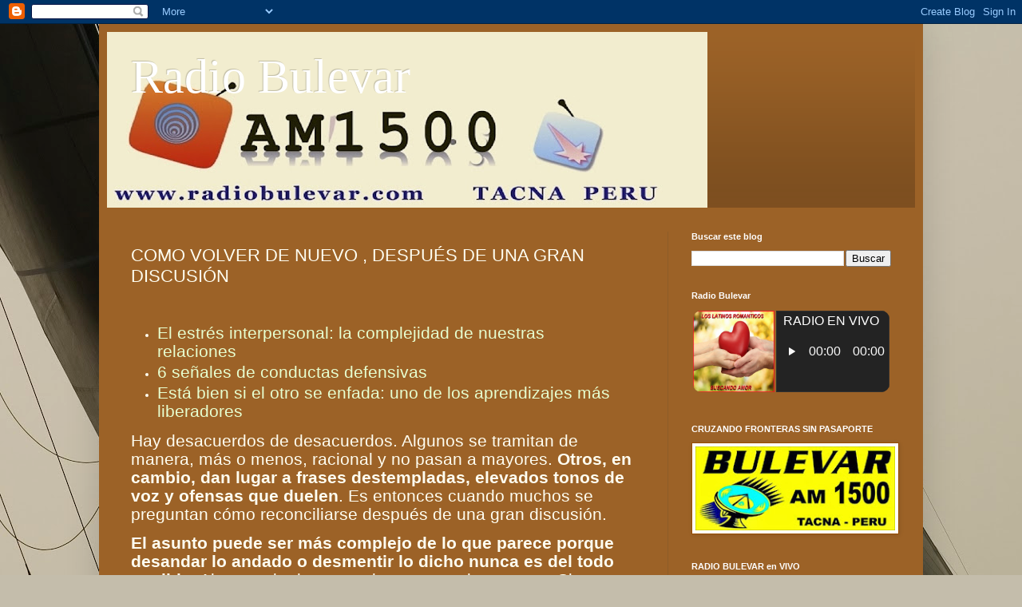

--- FILE ---
content_type: text/html; charset=UTF-8
request_url: http://www.radiobulevar.com/2020/12/como-volver-de-nuevo-despues-de-una.html
body_size: 15689
content:
<!DOCTYPE html>
<html class='v2' dir='ltr' lang='es'>
<head>
<link href='https://www.blogger.com/static/v1/widgets/335934321-css_bundle_v2.css' rel='stylesheet' type='text/css'/>
<meta content='width=1100' name='viewport'/>
<meta content='text/html; charset=UTF-8' http-equiv='Content-Type'/>
<meta content='blogger' name='generator'/>
<link href='http://www.radiobulevar.com/favicon.ico' rel='icon' type='image/x-icon'/>
<link href='http://www.radiobulevar.com/2020/12/como-volver-de-nuevo-despues-de-una.html' rel='canonical'/>
<link rel="alternate" type="application/atom+xml" title=" Radio Bulevar - Atom" href="http://www.radiobulevar.com/feeds/posts/default" />
<link rel="alternate" type="application/rss+xml" title=" Radio Bulevar - RSS" href="http://www.radiobulevar.com/feeds/posts/default?alt=rss" />
<link rel="service.post" type="application/atom+xml" title=" Radio Bulevar - Atom" href="https://www.blogger.com/feeds/8422624518530004222/posts/default" />

<link rel="alternate" type="application/atom+xml" title=" Radio Bulevar - Atom" href="http://www.radiobulevar.com/feeds/6658912118157418384/comments/default" />
<!--Can't find substitution for tag [blog.ieCssRetrofitLinks]-->
<link href='https://blogger.googleusercontent.com/img/b/R29vZ2xl/AVvXsEgwvs-iMt0VlgHGB8oe24NZOQL0DO55cUJJUzc76c0id173_QkrVhZt9Ouxf5Zb5M4SRUUUqohXGoReJNLBJ81nP6BqevQtI4qyLVdqur0f89aDh6YoW-eas-cwTTaSDFZhffg52bd8u9A/w640-h360/PELEA.jpg' rel='image_src'/>
<meta content='http://www.radiobulevar.com/2020/12/como-volver-de-nuevo-despues-de-una.html' property='og:url'/>
<meta content='COMO VOLVER DE NUEVO , DESPUÉS DE UNA GRAN DISCUSIÓN ' property='og:title'/>
<meta content='    El      estrés interpersonal: la complejidad de nuestras relaciones   6      señales de conductas defensivas   Está      bien si el otro...' property='og:description'/>
<meta content='https://blogger.googleusercontent.com/img/b/R29vZ2xl/AVvXsEgwvs-iMt0VlgHGB8oe24NZOQL0DO55cUJJUzc76c0id173_QkrVhZt9Ouxf5Zb5M4SRUUUqohXGoReJNLBJ81nP6BqevQtI4qyLVdqur0f89aDh6YoW-eas-cwTTaSDFZhffg52bd8u9A/w1200-h630-p-k-no-nu/PELEA.jpg' property='og:image'/>
<title> Radio Bulevar: COMO VOLVER DE NUEVO , DESPUÉS DE UNA GRAN DISCUSIÓN </title>
<style id='page-skin-1' type='text/css'><!--
/*
-----------------------------------------------
Blogger Template Style
Name:     Simple
Designer: Blogger
URL:      www.blogger.com
----------------------------------------------- */
/* Content
----------------------------------------------- */
body {
font: normal normal 12px Arial, Tahoma, Helvetica, FreeSans, sans-serif;
color: #fffef1;
background: #c4bdab url(https://themes.googleusercontent.com/image?id=0BwVBOzw_-hbMMGJkZjMwODktOGE0Yy00YTkwLWI3OWUtYmJlMzZiODhlMTZi) no-repeat fixed top center /* Credit: mayo5 (http://www.istockphoto.com/portfolio/mayo5?platform=blogger) */;
padding: 0 40px 40px 40px;
}
html body .region-inner {
min-width: 0;
max-width: 100%;
width: auto;
}
h2 {
font-size: 22px;
}
a:link {
text-decoration:none;
color: #e7ffd0;
}
a:visited {
text-decoration:none;
color: #dede9d;
}
a:hover {
text-decoration:underline;
color: #ffffff;
}
.body-fauxcolumn-outer .fauxcolumn-inner {
background: transparent none repeat scroll top left;
_background-image: none;
}
.body-fauxcolumn-outer .cap-top {
position: absolute;
z-index: 1;
height: 400px;
width: 100%;
}
.body-fauxcolumn-outer .cap-top .cap-left {
width: 100%;
background: transparent none repeat-x scroll top left;
_background-image: none;
}
.content-outer {
-moz-box-shadow: 0 0 40px rgba(0, 0, 0, .15);
-webkit-box-shadow: 0 0 5px rgba(0, 0, 0, .15);
-goog-ms-box-shadow: 0 0 10px #333333;
box-shadow: 0 0 40px rgba(0, 0, 0, .15);
margin-bottom: 1px;
}
.content-inner {
padding: 10px 10px;
}
.content-inner {
background-color: #9c6227;
}
/* Header
----------------------------------------------- */
.header-outer {
background: rgba(68,68,68,0) url(https://resources.blogblog.com/blogblog/data/1kt/simple/gradients_deep.png) repeat-x scroll 0 -400px;
_background-image: none;
}
.Header h1 {
font: normal normal 60px Georgia, Utopia, 'Palatino Linotype', Palatino, serif;
color: #ffffff;
text-shadow: -1px -1px 1px rgba(0, 0, 0, .2);
}
.Header h1 a {
color: #ffffff;
}
.Header .description {
font-size: 140%;
color: #ffffff;
}
.header-inner .Header .titlewrapper {
padding: 22px 30px;
}
.header-inner .Header .descriptionwrapper {
padding: 0 30px;
}
/* Tabs
----------------------------------------------- */
.tabs-inner .section:first-child {
border-top: 0 solid #772222;
}
.tabs-inner .section:first-child ul {
margin-top: -0;
border-top: 0 solid #772222;
border-left: 0 solid #772222;
border-right: 0 solid #772222;
}
.tabs-inner .widget ul {
background: #80562b none repeat-x scroll 0 -800px;
_background-image: none;
border-bottom: 1px solid #772222;
margin-top: 1px;
margin-left: -30px;
margin-right: -30px;
}
.tabs-inner .widget li a {
display: inline-block;
padding: .6em 1em;
font: normal normal 14px Arial, Tahoma, Helvetica, FreeSans, sans-serif;
color: #e7ffd0;
border-left: 1px solid #9c6227;
border-right: 0 solid #772222;
}
.tabs-inner .widget li:first-child a {
border-left: none;
}
.tabs-inner .widget li.selected a, .tabs-inner .widget li a:hover {
color: #ffffff;
background-color: #73512e;
text-decoration: none;
}
/* Columns
----------------------------------------------- */
.main-outer {
border-top: 0 solid #8e5c28;
}
.fauxcolumn-left-outer .fauxcolumn-inner {
border-right: 1px solid #8e5c28;
}
.fauxcolumn-right-outer .fauxcolumn-inner {
border-left: 1px solid #8e5c28;
}
/* Headings
----------------------------------------------- */
div.widget > h2,
div.widget h2.title {
margin: 0 0 1em 0;
font: normal bold 11px Arial, Tahoma, Helvetica, FreeSans, sans-serif;
color: #ffffff;
}
/* Widgets
----------------------------------------------- */
.widget .zippy {
color: #9d9d9d;
text-shadow: 2px 2px 1px rgba(0, 0, 0, .1);
}
.widget .popular-posts ul {
list-style: none;
}
/* Posts
----------------------------------------------- */
h2.date-header {
font: normal bold 11px Arial, Tahoma, Helvetica, FreeSans, sans-serif;
}
.date-header span {
background-color: rgba(68,68,68,0);
color: #f3f2ff;
padding: inherit;
letter-spacing: inherit;
margin: inherit;
}
.main-inner {
padding-top: 30px;
padding-bottom: 30px;
}
.main-inner .column-center-inner {
padding: 0 15px;
}
.main-inner .column-center-inner .section {
margin: 0 15px;
}
.post {
margin: 0 0 25px 0;
}
h3.post-title, .comments h4 {
font: normal normal 22px Arial, Tahoma, Helvetica, FreeSans, sans-serif;
margin: .75em 0 0;
}
.post-body {
font-size: 110%;
line-height: 1.4;
position: relative;
}
.post-body img, .post-body .tr-caption-container, .Profile img, .Image img,
.BlogList .item-thumbnail img {
padding: 4px;
background: #ffffff;
border: 1px solid #984d00;
-moz-box-shadow: 1px 1px 5px rgba(0, 0, 0, .1);
-webkit-box-shadow: 1px 1px 5px rgba(0, 0, 0, .1);
box-shadow: 1px 1px 5px rgba(0, 0, 0, .1);
}
.post-body img, .post-body .tr-caption-container {
padding: 8px;
}
.post-body .tr-caption-container {
color: #4c4c4c;
}
.post-body .tr-caption-container img {
padding: 0;
background: transparent;
border: none;
-moz-box-shadow: 0 0 0 rgba(0, 0, 0, .1);
-webkit-box-shadow: 0 0 0 rgba(0, 0, 0, .1);
box-shadow: 0 0 0 rgba(0, 0, 0, .1);
}
.post-header {
margin: 0 0 1.5em;
line-height: 1.6;
font-size: 90%;
}
.post-footer {
margin: 20px -2px 0;
padding: 5px 10px;
color: #efefcf;
background-color: #8e5c28;
border-bottom: 1px solid rgba(68,68,68,0);
line-height: 1.6;
font-size: 90%;
}
#comments .comment-author {
padding-top: 1.5em;
border-top: 1px solid #8e5c28;
background-position: 0 1.5em;
}
#comments .comment-author:first-child {
padding-top: 0;
border-top: none;
}
.avatar-image-container {
margin: .2em 0 0;
}
#comments .avatar-image-container img {
border: 1px solid #984d00;
}
/* Comments
----------------------------------------------- */
.comments .comments-content .icon.blog-author {
background-repeat: no-repeat;
background-image: url([data-uri]);
}
.comments .comments-content .loadmore a {
border-top: 1px solid #9d9d9d;
border-bottom: 1px solid #9d9d9d;
}
.comments .comment-thread.inline-thread {
background-color: #8e5c28;
}
.comments .continue {
border-top: 2px solid #9d9d9d;
}
/* Accents
---------------------------------------------- */
.section-columns td.columns-cell {
border-left: 1px solid #8e5c28;
}
.blog-pager {
background: transparent none no-repeat scroll top center;
}
.blog-pager-older-link, .home-link,
.blog-pager-newer-link {
background-color: #9c6227;
padding: 5px;
}
.footer-outer {
border-top: 0 dashed #bbbbbb;
}
/* Mobile
----------------------------------------------- */
body.mobile  {
background-size: auto;
}
.mobile .body-fauxcolumn-outer {
background: transparent none repeat scroll top left;
}
.mobile .body-fauxcolumn-outer .cap-top {
background-size: 100% auto;
}
.mobile .content-outer {
-webkit-box-shadow: 0 0 3px rgba(0, 0, 0, .15);
box-shadow: 0 0 3px rgba(0, 0, 0, .15);
}
.mobile .tabs-inner .widget ul {
margin-left: 0;
margin-right: 0;
}
.mobile .post {
margin: 0;
}
.mobile .main-inner .column-center-inner .section {
margin: 0;
}
.mobile .date-header span {
padding: 0.1em 10px;
margin: 0 -10px;
}
.mobile h3.post-title {
margin: 0;
}
.mobile .blog-pager {
background: transparent none no-repeat scroll top center;
}
.mobile .footer-outer {
border-top: none;
}
.mobile .main-inner, .mobile .footer-inner {
background-color: #9c6227;
}
.mobile-index-contents {
color: #fffef1;
}
.mobile-link-button {
background-color: #e7ffd0;
}
.mobile-link-button a:link, .mobile-link-button a:visited {
color: #9c6227;
}
.mobile .tabs-inner .section:first-child {
border-top: none;
}
.mobile .tabs-inner .PageList .widget-content {
background-color: #73512e;
color: #ffffff;
border-top: 1px solid #772222;
border-bottom: 1px solid #772222;
}
.mobile .tabs-inner .PageList .widget-content .pagelist-arrow {
border-left: 1px solid #772222;
}

--></style>
<style id='template-skin-1' type='text/css'><!--
body {
min-width: 1032px;
}
.content-outer, .content-fauxcolumn-outer, .region-inner {
min-width: 1032px;
max-width: 1032px;
_width: 1032px;
}
.main-inner .columns {
padding-left: 0;
padding-right: 310px;
}
.main-inner .fauxcolumn-center-outer {
left: 0;
right: 310px;
/* IE6 does not respect left and right together */
_width: expression(this.parentNode.offsetWidth -
parseInt("0") -
parseInt("310px") + 'px');
}
.main-inner .fauxcolumn-left-outer {
width: 0;
}
.main-inner .fauxcolumn-right-outer {
width: 310px;
}
.main-inner .column-left-outer {
width: 0;
right: 100%;
margin-left: -0;
}
.main-inner .column-right-outer {
width: 310px;
margin-right: -310px;
}
#layout {
min-width: 0;
}
#layout .content-outer {
min-width: 0;
width: 800px;
}
#layout .region-inner {
min-width: 0;
width: auto;
}
body#layout div.add_widget {
padding: 8px;
}
body#layout div.add_widget a {
margin-left: 32px;
}
--></style>
<style>
    body {background-image:url(https\:\/\/themes.googleusercontent.com\/image?id=0BwVBOzw_-hbMMGJkZjMwODktOGE0Yy00YTkwLWI3OWUtYmJlMzZiODhlMTZi);}
    
@media (max-width: 200px) { body {background-image:url(https\:\/\/themes.googleusercontent.com\/image?id=0BwVBOzw_-hbMMGJkZjMwODktOGE0Yy00YTkwLWI3OWUtYmJlMzZiODhlMTZi&options=w200);}}
@media (max-width: 400px) and (min-width: 201px) { body {background-image:url(https\:\/\/themes.googleusercontent.com\/image?id=0BwVBOzw_-hbMMGJkZjMwODktOGE0Yy00YTkwLWI3OWUtYmJlMzZiODhlMTZi&options=w400);}}
@media (max-width: 800px) and (min-width: 401px) { body {background-image:url(https\:\/\/themes.googleusercontent.com\/image?id=0BwVBOzw_-hbMMGJkZjMwODktOGE0Yy00YTkwLWI3OWUtYmJlMzZiODhlMTZi&options=w800);}}
@media (max-width: 1200px) and (min-width: 801px) { body {background-image:url(https\:\/\/themes.googleusercontent.com\/image?id=0BwVBOzw_-hbMMGJkZjMwODktOGE0Yy00YTkwLWI3OWUtYmJlMzZiODhlMTZi&options=w1200);}}
/* Last tag covers anything over one higher than the previous max-size cap. */
@media (min-width: 1201px) { body {background-image:url(https\:\/\/themes.googleusercontent.com\/image?id=0BwVBOzw_-hbMMGJkZjMwODktOGE0Yy00YTkwLWI3OWUtYmJlMzZiODhlMTZi&options=w1600);}}
  </style>
<link href='https://www.blogger.com/dyn-css/authorization.css?targetBlogID=8422624518530004222&amp;zx=52698879-e08d-4b90-ae0d-b412ae96cfa0' media='none' onload='if(media!=&#39;all&#39;)media=&#39;all&#39;' rel='stylesheet'/><noscript><link href='https://www.blogger.com/dyn-css/authorization.css?targetBlogID=8422624518530004222&amp;zx=52698879-e08d-4b90-ae0d-b412ae96cfa0' rel='stylesheet'/></noscript>
<meta name='google-adsense-platform-account' content='ca-host-pub-1556223355139109'/>
<meta name='google-adsense-platform-domain' content='blogspot.com'/>

</head>
<body class='loading variant-deep'>
<div class='navbar section' id='navbar' name='Barra de navegación'><div class='widget Navbar' data-version='1' id='Navbar1'><script type="text/javascript">
    function setAttributeOnload(object, attribute, val) {
      if(window.addEventListener) {
        window.addEventListener('load',
          function(){ object[attribute] = val; }, false);
      } else {
        window.attachEvent('onload', function(){ object[attribute] = val; });
      }
    }
  </script>
<div id="navbar-iframe-container"></div>
<script type="text/javascript" src="https://apis.google.com/js/platform.js"></script>
<script type="text/javascript">
      gapi.load("gapi.iframes:gapi.iframes.style.bubble", function() {
        if (gapi.iframes && gapi.iframes.getContext) {
          gapi.iframes.getContext().openChild({
              url: 'https://www.blogger.com/navbar/8422624518530004222?po\x3d6658912118157418384\x26origin\x3dhttp://www.radiobulevar.com',
              where: document.getElementById("navbar-iframe-container"),
              id: "navbar-iframe"
          });
        }
      });
    </script><script type="text/javascript">
(function() {
var script = document.createElement('script');
script.type = 'text/javascript';
script.src = '//pagead2.googlesyndication.com/pagead/js/google_top_exp.js';
var head = document.getElementsByTagName('head')[0];
if (head) {
head.appendChild(script);
}})();
</script>
</div></div>
<div class='body-fauxcolumns'>
<div class='fauxcolumn-outer body-fauxcolumn-outer'>
<div class='cap-top'>
<div class='cap-left'></div>
<div class='cap-right'></div>
</div>
<div class='fauxborder-left'>
<div class='fauxborder-right'></div>
<div class='fauxcolumn-inner'>
</div>
</div>
<div class='cap-bottom'>
<div class='cap-left'></div>
<div class='cap-right'></div>
</div>
</div>
</div>
<div class='content'>
<div class='content-fauxcolumns'>
<div class='fauxcolumn-outer content-fauxcolumn-outer'>
<div class='cap-top'>
<div class='cap-left'></div>
<div class='cap-right'></div>
</div>
<div class='fauxborder-left'>
<div class='fauxborder-right'></div>
<div class='fauxcolumn-inner'>
</div>
</div>
<div class='cap-bottom'>
<div class='cap-left'></div>
<div class='cap-right'></div>
</div>
</div>
</div>
<div class='content-outer'>
<div class='content-cap-top cap-top'>
<div class='cap-left'></div>
<div class='cap-right'></div>
</div>
<div class='fauxborder-left content-fauxborder-left'>
<div class='fauxborder-right content-fauxborder-right'></div>
<div class='content-inner'>
<header>
<div class='header-outer'>
<div class='header-cap-top cap-top'>
<div class='cap-left'></div>
<div class='cap-right'></div>
</div>
<div class='fauxborder-left header-fauxborder-left'>
<div class='fauxborder-right header-fauxborder-right'></div>
<div class='region-inner header-inner'>
<div class='header section' id='header' name='Cabecera'><div class='widget Header' data-version='1' id='Header1'>
<div id='header-inner' style='background-image: url("https://blogger.googleusercontent.com/img/a/AVvXsEiP7X-eW9RpI7gT7R1QAdvlY9sYYnSC4iqb9bJ3SvLKUgZNL6fxVsnOgzYr5MM-JQC-DcAtFb4O9QY0HdbyvNp8lICA2eSg-rE3fWST8Hcvv7G0ch_zJDThjAcUgf92vAaQNJUOcUPVTgVbyqM3h03haWBLE3Q0eyMxfGNAtrKUfP3Ixv9J5phErlfr=s752"); background-position: left; min-height: 220px; _height: 220px; background-repeat: no-repeat; '>
<div class='titlewrapper' style='background: transparent'>
<h1 class='title' style='background: transparent; border-width: 0px'>
<a href='http://www.radiobulevar.com/'>
 Radio Bulevar
</a>
</h1>
</div>
<div class='descriptionwrapper'>
<p class='description'><span>
</span></p>
</div>
</div>
</div></div>
</div>
</div>
<div class='header-cap-bottom cap-bottom'>
<div class='cap-left'></div>
<div class='cap-right'></div>
</div>
</div>
</header>
<div class='tabs-outer'>
<div class='tabs-cap-top cap-top'>
<div class='cap-left'></div>
<div class='cap-right'></div>
</div>
<div class='fauxborder-left tabs-fauxborder-left'>
<div class='fauxborder-right tabs-fauxborder-right'></div>
<div class='region-inner tabs-inner'>
<div class='tabs no-items section' id='crosscol' name='Multicolumnas'></div>
<div class='tabs no-items section' id='crosscol-overflow' name='Cross-Column 2'></div>
</div>
</div>
<div class='tabs-cap-bottom cap-bottom'>
<div class='cap-left'></div>
<div class='cap-right'></div>
</div>
</div>
<div class='main-outer'>
<div class='main-cap-top cap-top'>
<div class='cap-left'></div>
<div class='cap-right'></div>
</div>
<div class='fauxborder-left main-fauxborder-left'>
<div class='fauxborder-right main-fauxborder-right'></div>
<div class='region-inner main-inner'>
<div class='columns fauxcolumns'>
<div class='fauxcolumn-outer fauxcolumn-center-outer'>
<div class='cap-top'>
<div class='cap-left'></div>
<div class='cap-right'></div>
</div>
<div class='fauxborder-left'>
<div class='fauxborder-right'></div>
<div class='fauxcolumn-inner'>
</div>
</div>
<div class='cap-bottom'>
<div class='cap-left'></div>
<div class='cap-right'></div>
</div>
</div>
<div class='fauxcolumn-outer fauxcolumn-left-outer'>
<div class='cap-top'>
<div class='cap-left'></div>
<div class='cap-right'></div>
</div>
<div class='fauxborder-left'>
<div class='fauxborder-right'></div>
<div class='fauxcolumn-inner'>
</div>
</div>
<div class='cap-bottom'>
<div class='cap-left'></div>
<div class='cap-right'></div>
</div>
</div>
<div class='fauxcolumn-outer fauxcolumn-right-outer'>
<div class='cap-top'>
<div class='cap-left'></div>
<div class='cap-right'></div>
</div>
<div class='fauxborder-left'>
<div class='fauxborder-right'></div>
<div class='fauxcolumn-inner'>
</div>
</div>
<div class='cap-bottom'>
<div class='cap-left'></div>
<div class='cap-right'></div>
</div>
</div>
<!-- corrects IE6 width calculation -->
<div class='columns-inner'>
<div class='column-center-outer'>
<div class='column-center-inner'>
<div class='main section' id='main' name='Principal'><div class='widget Blog' data-version='1' id='Blog1'>
<div class='blog-posts hfeed'>

          <div class="date-outer">
        

          <div class="date-posts">
        
<div class='post-outer'>
<div class='post hentry uncustomized-post-template' itemprop='blogPost' itemscope='itemscope' itemtype='http://schema.org/BlogPosting'>
<meta content='https://blogger.googleusercontent.com/img/b/R29vZ2xl/AVvXsEgwvs-iMt0VlgHGB8oe24NZOQL0DO55cUJJUzc76c0id173_QkrVhZt9Ouxf5Zb5M4SRUUUqohXGoReJNLBJ81nP6BqevQtI4qyLVdqur0f89aDh6YoW-eas-cwTTaSDFZhffg52bd8u9A/w640-h360/PELEA.jpg' itemprop='image_url'/>
<meta content='8422624518530004222' itemprop='blogId'/>
<meta content='6658912118157418384' itemprop='postId'/>
<a name='6658912118157418384'></a>
<h3 class='post-title entry-title' itemprop='name'>
COMO VOLVER DE NUEVO , DESPUÉS DE UNA GRAN DISCUSIÓN 
</h3>
<div class='post-header'>
<div class='post-header-line-1'></div>
</div>
<div class='post-body entry-content' id='post-body-6658912118157418384' itemprop='description articleBody'>
<p>&nbsp;</p><ul style="margin-top: 0cm;" type="disc">
 <li class="MsoNormal" style="mso-list: l0 level1 lfo1; tab-stops: list 36.0pt;"><span style="font-size: 16pt; line-height: 107%;"><a href="https://lamenteesmaravillosa.com/el-estres-interpersonal-la-complejidad-de-nuestras-relaciones/">El
     estrés interpersonal: la complejidad de nuestras relaciones</a><o:p></o:p></span></li>
 <li class="MsoNormal" style="mso-list: l0 level1 lfo1; tab-stops: list 36.0pt;"><span style="font-size: 16pt; line-height: 107%;"><a href="https://lamenteesmaravillosa.com/6-senales-de-conductas-defensivas/">6
     señales de conductas defensivas</a><o:p></o:p></span></li>
 <li class="MsoNormal" style="mso-list: l0 level1 lfo1; tab-stops: list 36.0pt;"><span style="font-size: 16pt; line-height: 107%;"><a href="https://lamenteesmaravillosa.com/esta-bien-si-el-otro-se-enfada-uno-de-los-aprendizajes-mas-liberadores/">Está
     bien si el otro se enfada: uno de los aprendizajes más liberadores</a><o:p></o:p></span></li>
</ul>

<p class="MsoNormal"><span style="font-size: 16pt; line-height: 107%;">Hay
desacuerdos de desacuerdos. Algunos se tramitan de manera, más o menos,
racional y no pasan a mayores. <b>Otros, en cambio, dan lugar a frases
destempladas, elevados tonos de voz y ofensas que duelen</b>. Es entonces
cuando muchos se preguntan cómo reconciliarse después de una gran discusión.<o:p></o:p></span></p>

<p class="MsoNormal"><b><span style="font-size: 16pt; line-height: 107%;">El asunto
puede ser más complejo de lo que parece porque desandar lo andado o desmentir
lo dicho nunca es del todo posible</span></b><span style="font-size: 16pt; line-height: 107%;">. Algo queda de ese malestar en ambas partes. Sin embargo,
cuando la relación es valiosa, hay que encontrar el camino para reconciliarse
después de una gran discusión.<o:p></o:p></span></p>

<p class="MsoNormal"><span style="font-size: 16pt; line-height: 107%;">&#8220;<i>No hay
reconciliación hasta que reconoces la dignidad del otro, hasta que ves su punto
de vista, tienes que registrar el dolor de las personas. Tienes que sentir su
necesidad</i>&#8221;.<o:p></o:p></span></p>

<p class="MsoNormal"><span style="font-size: 16pt; line-height: 107%;">-John M.
Perkins-</span></p><div class="separator" style="clear: both; text-align: center;"><a href="https://blogger.googleusercontent.com/img/b/R29vZ2xl/AVvXsEgwvs-iMt0VlgHGB8oe24NZOQL0DO55cUJJUzc76c0id173_QkrVhZt9Ouxf5Zb5M4SRUUUqohXGoReJNLBJ81nP6BqevQtI4qyLVdqur0f89aDh6YoW-eas-cwTTaSDFZhffg52bd8u9A/s640/PELEA.jpg" style="margin-left: 1em; margin-right: 1em;"><img border="0" data-original-height="361" data-original-width="640" height="360" src="https://blogger.googleusercontent.com/img/b/R29vZ2xl/AVvXsEgwvs-iMt0VlgHGB8oe24NZOQL0DO55cUJJUzc76c0id173_QkrVhZt9Ouxf5Zb5M4SRUUUqohXGoReJNLBJ81nP6BqevQtI4qyLVdqur0f89aDh6YoW-eas-cwTTaSDFZhffg52bd8u9A/w640-h360/PELEA.jpg" width="640" /></a></div><br /><o:p></o:p><p></p>

<p class="MsoNormal"><span style="font-size: 16pt; line-height: 107%;">A veces el
conflicto se debe simplemente a que se dijo algo en un mal momento. <b>En otras
ocasiones obedece a que ya hay <a href="https://lamenteesmaravillosa.com/patrones-de-pensamiento-que-provocan-estres-y-ansiedad/" target="_blank">patrones</a> inadecuados dentro de la relación</b>. Sea cual
sea el caso, estos tips podrían ayudar para saber cómo reconciliarse después de
una gran discusión.<o:p></o:p></span></p>

<p class="MsoNormal"><b><span style="font-size: 16pt; line-height: 107%;">El primer
paso para reconciliarse después de una gran discusión<o:p></o:p></span></b></p>

<p class="MsoNormal"><b><span style="font-size: 16pt; line-height: 107%;">Si la
discusión fue muy fuerte e <a href="https://lamenteesmaravillosa.com/sanar-la-herida-de-una-traicion/" target="_blank">hirió</a> susceptibilidades, lo mejor es no tratar de arreglar
las cosas rápidamente</span></b><span style="font-size: 16pt; line-height: 107%;">.
Probablemente ambos tenéis muy fresco todo y os cueste mucho trabajo reaccionar
de forma serena ante cualquier palabra que diga el otro.<o:p></o:p></span></p>

<p class="MsoNormal"><span style="font-size: 16pt; line-height: 107%;">Tomar algo
de distancia ayuda para que las emociones se estabilicen. Al principio, siempre
se ve el error del otro. Con los días, lo usual es que uno también comience a
ver las fallas propias. En otras palabras, <b>algo de tiempo y algo de
distancia son factores que ayudan a ampliar la perspectiva del problema</b>.<o:p></o:p></span></p>

<p class="MsoNormal"><b><span style="font-size: 16pt; line-height: 107%;">Analizar
los sentimientos involucrados<o:p></o:p></span></b></p>

<p class="MsoNormal"><b><span style="font-size: 16pt; line-height: 107%;">Es muy
importante hacer una reflexión acerca de qué estaba pasando exactamente antes
de la discusión</span></b><span style="font-size: 16pt; line-height: 107%;">.
&#191;Había algún factor que alterara el estado de ánimo? Analizar esto permite
identificar los posibles elementos externos que influyeron en el conflicto. Si
estabas cansado, hambriento o alterado por algo, es posible que simplemente te
hayas dejado llevar por un mal momento.</span></p><div class="separator" style="clear: both; text-align: center;"><a href="https://blogger.googleusercontent.com/img/b/R29vZ2xl/AVvXsEh2hws5fI9VVW5-Wq8dYGBQabErjAZgs2ncdzRnmeNK_KDsj1oNv8Ja4GYgebuOjS06AHipPXorhUMbXsoYhjYUgkM_PSLqgw6RyunWp4GLs-YyhJoqIJEmgN2nO9Uvln9YhmYv7m7bf9k/s716/28galer01a003_big_ce_VL124190_MG22471641.jpg" style="margin-left: 1em; margin-right: 1em;"><img border="0" data-original-height="477" data-original-width="716" height="426" src="https://blogger.googleusercontent.com/img/b/R29vZ2xl/AVvXsEh2hws5fI9VVW5-Wq8dYGBQabErjAZgs2ncdzRnmeNK_KDsj1oNv8Ja4GYgebuOjS06AHipPXorhUMbXsoYhjYUgkM_PSLqgw6RyunWp4GLs-YyhJoqIJEmgN2nO9Uvln9YhmYv7m7bf9k/w640-h426/28galer01a003_big_ce_VL124190_MG22471641.jpg" width="640" /></a></div><br /><o:p></o:p><p></p>

<p class="MsoNormal"><span style="font-size: 16pt; line-height: 107%;">En cambio, <b>si
todo estaba tranquilo y, aparentemente, normal, y aún así se desató un fuerte <a href="https://mejorconsalud.as.com/la-forma-la-resuelves-tus-conflictos-habla-ti/" target="_blank">conflicto</a>, se puede pensar en que el asunto es más de fondo</b>.
Por eso es bueno identificar todos los sentimientos que están involucrados.
Miedos, culpas, enojos reprimidos o similares. De esta manera se encontrará el
camino para reconciliarse después de una gran discusión.<o:p></o:p></span></p>

<p class="MsoNormal"><b><span style="font-size: 16pt; line-height: 107%;">El
diálogo constructivo<o:p></o:p></span></b></p>

<p class="MsoNormal"><span style="font-size: 16pt; line-height: 107%;">Lo que sigue
es buscar a la otra persona para entablar un diálogo. Es necesario hacerlo en
el momento adecuado. No conviene apresurar los procesos por el afán de
reconciliarse después de una gran <a href="https://es.wikipedia.org/wiki/Discusi%C3%B3n" target="_blank">discusión</a>.
<b>Debes leer las señales del otro y captar si todavía se siente muy herido o
si ya ha estabilizado el enojo</b>.<o:p></o:p></span></p>

<p class="MsoNormal"><span style="font-size: 16pt; line-height: 107%;">Primero <b>debes
decirle a esa persona que quieres hablar con ella para aclarar lo sucedido. Si
su respuesta es reticente, seguramente necesita un poco más de tiempo</b>. Si
está de acuerdo, de ser posible, lo mejor es buscar un sitio diferente al
habitual, que sea tranquilo.</span></p><div class="separator" style="clear: both; text-align: center;"><a href="https://blogger.googleusercontent.com/img/b/R29vZ2xl/AVvXsEhEeZmu9YmnpVPgsGlr_zo12GR9xhjkq1mwwuaPGbYu8kklQDck_RovHSf0mKB4KPfM-n1qZS-5-293iKwImsRTfUNhy0sd-QjPrF23IEyYfJGKoiTxjtGdri6RDLCqzYtlDBhlL9ir6gI/s600/3.jpg" style="margin-left: 1em; margin-right: 1em;"><img border="0" data-original-height="399" data-original-width="600" height="426" src="https://blogger.googleusercontent.com/img/b/R29vZ2xl/AVvXsEhEeZmu9YmnpVPgsGlr_zo12GR9xhjkq1mwwuaPGbYu8kklQDck_RovHSf0mKB4KPfM-n1qZS-5-293iKwImsRTfUNhy0sd-QjPrF23IEyYfJGKoiTxjtGdri6RDLCqzYtlDBhlL9ir6gI/w640-h426/3.jpg" width="640" /></a></div><br /><o:p></o:p><p></p>

<p class="MsoNormal"><span style="font-size: 16pt; line-height: 107%;">Básicamente
debes exponer lo que sientes y cómo te sientes. Habla acerca de cómo te
hicieron sentir las actitudes o palabras de la otra persona. <b>Refiérete solo
a tus <a href="https://lamenteesmaravillosa.com/5-claves-para-expresar-tus-sentimientos/" target="_blank">sentimientos</a>. No intentes adivinar o adjudicarle
sentimientos al otro</b>. De eso se encarga esa otra persona, a la que debes
escuchar con atención y sin interrumpirla.</span></p><div class="separator" style="clear: both; text-align: center;"><span style="font-size: 16pt; line-height: 107%;"><a href="https://blogger.googleusercontent.com/img/b/R29vZ2xl/AVvXsEibFsj6hhCCljkKuORvaL8Bc81-kdAIxSAbc058uGT_GmVzpfZ54ayMijsScHxh2XCOzeHXdXTFLNfcnFQ6eV4vqqTMEdeXV65VdywxRFfksRXoph5cUF0XIEjxs8C906zVq4K7kqZIOr4/s1280/dejar-de-pelear-con-mi-pareja-2.jpg" imageanchor="1" style="margin-left: 1em; margin-right: 1em;"><img border="0" data-original-height="720" data-original-width="1280" height="360" src="https://blogger.googleusercontent.com/img/b/R29vZ2xl/AVvXsEibFsj6hhCCljkKuORvaL8Bc81-kdAIxSAbc058uGT_GmVzpfZ54ayMijsScHxh2XCOzeHXdXTFLNfcnFQ6eV4vqqTMEdeXV65VdywxRFfksRXoph5cUF0XIEjxs8C906zVq4K7kqZIOr4/w640-h360/dejar-de-pelear-con-mi-pareja-2.jpg" width="640" /></a></span></div><span style="font-size: 16pt; line-height: 107%;"><br /><o:p></o:p></span><p></p>

<p class="MsoNormal"><b><span style="font-size: 16pt; line-height: 107%;">Sacar
conclusiones<o:p></o:p></span></b></p>

<p class="MsoNormal"><b><span style="font-size: 16pt; line-height: 107%;">Si al
hablar se dan cuenta de que todo ocurrió simplemente por dejarse llevar por los
<a href="https://lamenteesmaravillosa.com/es-posible-controlar-los-impulsos-aprende-como/" target="_blank">impulsos</a>, resulta conveniente que analizar los patrones de
la relación</span></b><span style="font-size: 16pt; line-height: 107%;">. &#191;Es muy
frecuente que eso pase? &#191;Por qué no hay control sobre las reacciones
emocionales? &#191;Qué se puede hacer para darle un manejo más maduro a las
emociones?<o:p></o:p></span></p>

<p class="MsoNormal"><b><span style="font-size: 16pt; line-height: 107%;">Lo que
sigue es validar los sentimientos del otro y hacerse responsable por los
propios</span></b><span style="font-size: 16pt; line-height: 107%;">. En otras
palabras, resulta conveniente que cada uno le exprese al otro que comprende sus
sentimientos y que lamenta haberlo lastimado. También reconocer cuál es la
parte de responsabilidad que le corresponde en la situación.<o:p></o:p></span></p>

<p class="MsoNormal"><b><span style="font-size: 16pt; line-height: 107%;">Perdonar
y sanar<o:p></o:p></span></b></p>

<p class="MsoNormal"><b><span style="font-size: 16pt; line-height: 107%;">El perdón
mutuo es un pacto que ambas personas deberían estar dispuestas a cumplir.
Significa el empeño de la voluntad para no volver a caer en los errores</span></b><span style="font-size: 16pt; line-height: 107%;"> que suscitaron la discusión. Lo
aconsejable es que ese perdón sea mutuo. Quizás uno de los dos fue más
agresivo, pero para pelear siempre se necesitan dos.<span></span></span></p><a name="more"></a><o:p></o:p><p></p>

<p class="MsoNormal"><b><span style="font-size: 16pt; line-height: 107%;">Si una
situación similar vuelve a presentarse, es necesario revisar los patrones en
los que se mueve la relación</span></b><span style="font-size: 16pt; line-height: 107%;">. Muchas veces, sin darnos cuenta, introducimos formas
inadecuadas de relacionarnos con los demás. Se trata de un caso más profundo,
que debe examinarse con cuidado.</span></p><p class="MsoNormal"><span style="font-size: 16pt; line-height: 107%;"></span></p><div class="separator" style="clear: both; text-align: center;"><span style="font-size: 16pt; line-height: 107%;"><span style="line-height: 107%; text-align: left;"><span style="font-size: 16pt;">A veces el
camino para reconciliarse después de una gran discusión está relativamente
despejado. Otras veces, no tanto. </span><b style="font-size: 16pt;">En este último caso, quizás no basta con
un diálogo constructivo, sino que es necesario emprender un proceso más
profundo</b><span style="font-size: 16pt;">.&nbsp; &nbsp;</span></span><span style="line-height: 107%; text-align: left;"><span style="font-size: 16pt;">&nbsp; &nbsp; &nbsp; &nbsp; &nbsp; &nbsp; &nbsp; &nbsp; &nbsp; &nbsp; &nbsp; &nbsp; &nbsp; &nbsp; &nbsp; &nbsp; &nbsp; &nbsp; &nbsp; &nbsp; &nbsp; &nbsp; &nbsp; &nbsp; &nbsp; &nbsp; &nbsp; &nbsp; &nbsp; &nbsp; &nbsp; &nbsp; &nbsp; &nbsp; &nbsp; &nbsp; &nbsp; </span></span><b style="text-align: left;"><span style="font-size: 16pt; line-height: 107%;">Peleas
que acaban con una relación<div class="separator" style="clear: both; text-align: center;"><a href="https://blogger.googleusercontent.com/img/b/R29vZ2xl/AVvXsEhoPOjqHo2Roy_GPF-jHgHY-XpCGJVg48xXG2VApr_paaKnDK4zLwbIDWA2bQMVQgRiBuxJadtTmeSopyKlkN1FrtRpCH4DMaHTabiovOQ-lY-r5OYG0CfU4vrEJSoJhXPFxpSTIy5Eke4/s504/D.jpg" imageanchor="1" style="margin-left: 1em; margin-right: 1em;"><img border="0" data-original-height="422" data-original-width="504" height="536" src="https://blogger.googleusercontent.com/img/b/R29vZ2xl/AVvXsEhoPOjqHo2Roy_GPF-jHgHY-XpCGJVg48xXG2VApr_paaKnDK4zLwbIDWA2bQMVQgRiBuxJadtTmeSopyKlkN1FrtRpCH4DMaHTabiovOQ-lY-r5OYG0CfU4vrEJSoJhXPFxpSTIy5Eke4/w640-h536/D.jpg" width="640" /></a></div><br /></span></b></span></div><p></p><p class="MsoNormal"><span style="font-size: 16pt; line-height: 107%;">&nbsp;Dicen que el
amor es ciego y que lo soporta todo, pero hay situaciones que no deben tolerarse
y algunas de ellas se presentan mientras la pareja está en una discusión.
Aprenda a no salirse completamente de casillas, a tener un protocolo para
discutir y, sobre todo, determine cuándo las cosas han ido demasiado lejos y no
puede continuar con la relación.</span></p><p class="MsoNormal"><span style="line-height: 107%;"><span style="font-size: xx-small;">Cortesia L.M.es M.</span></span></p>

<p class="MsoNormal"><span style="font-size: 16pt; line-height: 107%;"><o:p>&nbsp;</o:p></span></p>

<p class="MsoNormal"><span style="font-size: 16pt; line-height: 107%;"><o:p>&nbsp;</o:p></span></p>

<p class="MsoNormal"><span style="font-size: 16pt; line-height: 107%;"><o:p>&nbsp;</o:p></span></p>
<div style='clear: both;'></div>
</div>
<div class='post-footer'>
<div class='post-footer-line post-footer-line-1'>
<span class='post-author vcard'>
</span>
<span class='post-timestamp'>
</span>
<span class='post-comment-link'>
</span>
<span class='post-icons'>
</span>
<div class='post-share-buttons goog-inline-block'>
<a class='goog-inline-block share-button sb-email' href='https://www.blogger.com/share-post.g?blogID=8422624518530004222&postID=6658912118157418384&target=email' target='_blank' title='Enviar por correo electrónico'><span class='share-button-link-text'>Enviar por correo electrónico</span></a><a class='goog-inline-block share-button sb-blog' href='https://www.blogger.com/share-post.g?blogID=8422624518530004222&postID=6658912118157418384&target=blog' onclick='window.open(this.href, "_blank", "height=270,width=475"); return false;' target='_blank' title='Escribe un blog'><span class='share-button-link-text'>Escribe un blog</span></a><a class='goog-inline-block share-button sb-twitter' href='https://www.blogger.com/share-post.g?blogID=8422624518530004222&postID=6658912118157418384&target=twitter' target='_blank' title='Compartir en X'><span class='share-button-link-text'>Compartir en X</span></a><a class='goog-inline-block share-button sb-facebook' href='https://www.blogger.com/share-post.g?blogID=8422624518530004222&postID=6658912118157418384&target=facebook' onclick='window.open(this.href, "_blank", "height=430,width=640"); return false;' target='_blank' title='Compartir con Facebook'><span class='share-button-link-text'>Compartir con Facebook</span></a><a class='goog-inline-block share-button sb-pinterest' href='https://www.blogger.com/share-post.g?blogID=8422624518530004222&postID=6658912118157418384&target=pinterest' target='_blank' title='Compartir en Pinterest'><span class='share-button-link-text'>Compartir en Pinterest</span></a>
</div>
</div>
<div class='post-footer-line post-footer-line-2'>
<span class='post-labels'>
</span>
</div>
<div class='post-footer-line post-footer-line-3'>
<span class='post-location'>
</span>
</div>
</div>
</div>
<div class='comments' id='comments'>
<a name='comments'></a>
</div>
</div>

        </div></div>
      
</div>
<div class='blog-pager' id='blog-pager'>
<span id='blog-pager-newer-link'>
<a class='blog-pager-newer-link' href='http://www.radiobulevar.com/2020/12/vas-decir-me-rindo-hoy.html' id='Blog1_blog-pager-newer-link' title='Entrada más reciente'>Entrada más reciente</a>
</span>
<span id='blog-pager-older-link'>
<a class='blog-pager-older-link' href='http://www.radiobulevar.com/2020/11/superando-el-rencor.html' id='Blog1_blog-pager-older-link' title='Entrada antigua'>Entrada antigua</a>
</span>
<a class='home-link' href='http://www.radiobulevar.com/'>Inicio</a>
</div>
<div class='clear'></div>
<div class='post-feeds'>
</div>
</div><div class='widget PopularPosts' data-version='1' id='PopularPosts1'>
<div class='widget-content popular-posts'>
<ul>
<li>
<div class='item-content'>
<div class='item-thumbnail'>
<a href='http://www.radiobulevar.com/2022/11/costumbre-o-amor.html' target='_blank'>
<img alt='' border='0' src='https://blogger.googleusercontent.com/img/b/R29vZ2xl/AVvXsEjg-6v9pGY6pGtsOZvSb_5m3zOZaZjULCZT7ZyR_iAf6XN6oM8H6TraoI08tACZhsO_ktxSfK31eOlECYZ46oRxJTfS3fHslNbeSxWBrzMriwnDWmDpfCyzBe6DiLFq8P1NAYJavN-5JZhQ1uMqHihDNqtIhXTs7yC8IZ-kJ84QAByGIOO0ANE6ogz-/w72-h72-p-k-no-nu/EL.jpg'/>
</a>
</div>
<div class='item-title'><a href='http://www.radiobulevar.com/2022/11/costumbre-o-amor.html'>Costumbre o Amor </a></div>
<div class='item-snippet'>&#160; Amor o costumbre, ambas marcan una enorme diferencia, solo está en qué tu seas sincero contigo mismo antes de dañarte y dañar a tu pareja....</div>
</div>
<div style='clear: both;'></div>
</li>
<li>
<div class='item-content'>
<div class='item-thumbnail'>
<a href='http://www.radiobulevar.com/2013/10/en-tacna-nadies-defiende-al-usuario-de.html' target='_blank'>
<img alt='' border='0' src='https://blogger.googleusercontent.com/img/b/R29vZ2xl/AVvXsEg9R8TFwgq5AcxptirNOydTIKEJA9Zg16xXRJqQ_qKkFhLcPmmttYSOsNQl5mTMh6V2kXvGBHIvOHiF6IIjVi2P7WwolyaxNJqwCrxdEPb0-svlCe_D9xhFmaaKrJ87ERSELrW9aGWhN4I/w72-h72-p-k-no-nu/eps.jpg'/>
</a>
</div>
<div class='item-title'><a href='http://www.radiobulevar.com/2013/10/en-tacna-nadies-defiende-al-usuario-de.html'> EN TACNA NADIES DEFIENDE AL USUARIO DE AGUA NEGOCIADO POR EPS Tacna</a></div>
<div class='item-snippet'>  INCREIBLE EL AGUA SUBIÓ MAS DEL 50 POR CIENTO en la ciudad heroica de Tacna &#160;Perú &#160;la empresa prestadora de servicios EPS hace lo que quie...</div>
</div>
<div style='clear: both;'></div>
</li>
<li>
<div class='item-content'>
<div class='item-thumbnail'>
<a href='http://www.radiobulevar.com/2023/02/amor-de-temporada.html' target='_blank'>
<img alt='' border='0' src='https://blogger.googleusercontent.com/img/b/R29vZ2xl/AVvXsEgwYM6iyz3i2bdKSAoXOIXsgQb2UaLDN_qYi1OnztbNP1eQjFbO3I-R_MzpXCSa_-GwYk2xfF2UvCvfzjWqZwgaB8gP4uGwm7EYQul8sbV7rwrlUtIqQa40AVPYEdQtfnGnp6ObqOOnRRTmFZnl5TL4sJu9xVoIARZxsRQtaRcqhe-F9mHgT36Z6z7s/w72-h72-p-k-no-nu/VERANO%20LOVE.jpg'/>
</a>
</div>
<div class='item-title'><a href='http://www.radiobulevar.com/2023/02/amor-de-temporada.html'>AMOR  DE TEMPORADA </a></div>
<div class='item-snippet'>&#160;   &#160;&#160; Las vacaciones son sinónimo de descanso, buenos ratos y muchos amigos. Es una época en la que nos relacionamos con nuevas personas, p...</div>
</div>
<div style='clear: both;'></div>
</li>
</ul>
<div class='clear'></div>
</div>
</div></div>
</div>
</div>
<div class='column-left-outer'>
<div class='column-left-inner'>
<aside>
</aside>
</div>
</div>
<div class='column-right-outer'>
<div class='column-right-inner'>
<aside>
<div class='sidebar section' id='sidebar-right-1'><div class='widget BlogSearch' data-version='1' id='BlogSearch1'>
<h2 class='title'>Buscar este blog</h2>
<div class='widget-content'>
<div id='BlogSearch1_form'>
<form action='http://www.radiobulevar.com/search' class='gsc-search-box' target='_top'>
<table cellpadding='0' cellspacing='0' class='gsc-search-box'>
<tbody>
<tr>
<td class='gsc-input'>
<input autocomplete='off' class='gsc-input' name='q' size='10' title='search' type='text' value=''/>
</td>
<td class='gsc-search-button'>
<input class='gsc-search-button' title='search' type='submit' value='Buscar'/>
</td>
</tr>
</tbody>
</table>
</form>
</div>
</div>
<div class='clear'></div>
</div><div class='widget PageList' data-version='1' id='PageList1'>
<div class='widget-content'>
<ul>
</ul>
<div class='clear'></div>
</div>
</div>
<div class='widget HTML' data-version='1' id='HTML1'>
<h2 class='title'>Radio Bulevar</h2>
<div class='widget-content'>
<iframe src="https://conectperu.com/cp/widgets/player/single/?p=8028" height="110" width="100%" scrolling="no" style="border:none;"></iframe>
</div>
<div class='clear'></div>
</div><div class='widget Image' data-version='1' id='Image1'>
<h2>CRUZANDO FRONTERAS SIN PASAPORTE</h2>
<div class='widget-content'>
<img alt='CRUZANDO FRONTERAS SIN PASAPORTE' height='109' id='Image1_img' src='https://blogger.googleusercontent.com/img/b/R29vZ2xl/AVvXsEhnxXv0iB2YITluWM2ckL5FxmqaqWbeF7CypyWvXXiI0AXEfRBMiSZXg0_18uw0fY-SXPS2YaIjQTw1fG_Zn6Nlk5gw89hNDNXHIGXYmfI0UN6r6PQZHYA6ZGdJphLuctHVpkl2twLoE-E/s260/1191OIP.jpg' width='260'/>
<br/>
</div>
<div class='clear'></div>
</div><div class='widget HTML' data-version='1' id='HTML2'>
<h2 class='title'>RADIO BULEVAR   en VIVO</h2>
<div class='widget-content'>
<iframe src="https://tunein.com/embed/player/s190017/" style="width:100%; height:100px;" scrolling="no" frameborder="no"></iframe>
</div>
<div class='clear'></div>
</div><div class='widget Image' data-version='1' id='Image2'>
<h2>RADIO BULEVAR  on line</h2>
<div class='widget-content'>
<a href='https://tunein.com/radio/RADIO-BULEVAR-s190017/'>
<img alt='RADIO BULEVAR  on line' height='192' id='Image2_img' src='https://blogger.googleusercontent.com/img/b/R29vZ2xl/AVvXsEg8pzWOxDhQTSvJdmojF3okZgDsXGm8NV-yxQd6zfKnRbJTz93MNLlujRTDuJ_L_1uwwyoMnWt9hZ7EdXuEo15Fba67Sx-qShnS5S7jNq9Xl_Ohdoss5DfF-RBwj9d267LNqnwKatgC5BA/s192/TUNE+RADIO.jpg' width='178'/>
</a>
<br/>
<span class='caption'>hacer click en tune in</span>
</div>
<div class='clear'></div>
</div><div class='widget Stats' data-version='1' id='Stats1'>
<h2>Vistas de página en total</h2>
<div class='widget-content'>
<div id='Stats1_content' style='display: none;'>
<span class='counter-wrapper text-counter-wrapper' id='Stats1_totalCount'>
</span>
<div class='clear'></div>
</div>
</div>
</div></div>
<table border='0' cellpadding='0' cellspacing='0' class='section-columns columns-2'>
<tbody>
<tr>
<td class='first columns-cell'>
<div class='sidebar section' id='sidebar-right-2-1'><div class='widget Image' data-version='1' id='Image4'>
<h2>Cada dia mas cerca de ti</h2>
<div class='widget-content'>
<a href='http://sonicpanel.dattastreaming.com:8040/stream'>
<img alt='Cada dia mas cerca de ti' height='34' id='Image4_img' src='https://blogger.googleusercontent.com/img/b/R29vZ2xl/AVvXsEiNaoNUNPS_Wednr8RkF6kAofNZksHK9-g7jO3TwOajxSF1PaYVKSnMeuje7sk3UEDbHx4f8cVOKG1QgWiA76utiUDrilIsr1kIJOjGbFzJsZVw9GvMRJqqnYIcziLq68AN_5ZzsshLf4o/s115/RADIO+BULEVAR.jpg' width='115'/>
</a>
<br/>
</div>
<div class='clear'></div>
</div></div>
</td>
<td class='columns-cell'>
<div class='sidebar section' id='sidebar-right-2-2'><div class='widget Translate' data-version='1' id='Translate1'>
<h2 class='title'>Translate</h2>
<div id='google_translate_element'></div>
<script>
    function googleTranslateElementInit() {
      new google.translate.TranslateElement({
        pageLanguage: 'es',
        autoDisplay: 'true',
        layout: google.translate.TranslateElement.InlineLayout.VERTICAL
      }, 'google_translate_element');
    }
  </script>
<script src='//translate.google.com/translate_a/element.js?cb=googleTranslateElementInit'></script>
<div class='clear'></div>
</div></div>
</td>
</tr>
</tbody>
</table>
<div class='sidebar no-items section' id='sidebar-right-3'></div>
</aside>
</div>
</div>
</div>
<div style='clear: both'></div>
<!-- columns -->
</div>
<!-- main -->
</div>
</div>
<div class='main-cap-bottom cap-bottom'>
<div class='cap-left'></div>
<div class='cap-right'></div>
</div>
</div>
<footer>
<div class='footer-outer'>
<div class='footer-cap-top cap-top'>
<div class='cap-left'></div>
<div class='cap-right'></div>
</div>
<div class='fauxborder-left footer-fauxborder-left'>
<div class='fauxborder-right footer-fauxborder-right'></div>
<div class='region-inner footer-inner'>
<div class='foot no-items section' id='footer-1'></div>
<table border='0' cellpadding='0' cellspacing='0' class='section-columns columns-2'>
<tbody>
<tr>
<td class='first columns-cell'>
<div class='foot no-items section' id='footer-2-1'></div>
</td>
<td class='columns-cell'>
<div class='foot section' id='footer-2-2'><div class='widget Followers' data-version='1' id='Followers1'>
<h2 class='title'>Seguidores</h2>
<div class='widget-content'>
<div id='Followers1-wrapper'>
<div style='margin-right:2px;'>
<div><script type="text/javascript" src="https://apis.google.com/js/platform.js"></script>
<div id="followers-iframe-container"></div>
<script type="text/javascript">
    window.followersIframe = null;
    function followersIframeOpen(url) {
      gapi.load("gapi.iframes", function() {
        if (gapi.iframes && gapi.iframes.getContext) {
          window.followersIframe = gapi.iframes.getContext().openChild({
            url: url,
            where: document.getElementById("followers-iframe-container"),
            messageHandlersFilter: gapi.iframes.CROSS_ORIGIN_IFRAMES_FILTER,
            messageHandlers: {
              '_ready': function(obj) {
                window.followersIframe.getIframeEl().height = obj.height;
              },
              'reset': function() {
                window.followersIframe.close();
                followersIframeOpen("https://www.blogger.com/followers/frame/8422624518530004222?colors\x3dCgt0cmFuc3BhcmVudBILdHJhbnNwYXJlbnQaByNmZmZlZjEiByNlN2ZmZDAqByM5YzYyMjcyByNmZmZmZmY6ByNmZmZlZjFCByNlN2ZmZDBKByM5ZDlkOWRSByNlN2ZmZDBaC3RyYW5zcGFyZW50\x26pageSize\x3d21\x26hl\x3des\x26origin\x3dhttp://www.radiobulevar.com");
              },
              'open': function(url) {
                window.followersIframe.close();
                followersIframeOpen(url);
              }
            }
          });
        }
      });
    }
    followersIframeOpen("https://www.blogger.com/followers/frame/8422624518530004222?colors\x3dCgt0cmFuc3BhcmVudBILdHJhbnNwYXJlbnQaByNmZmZlZjEiByNlN2ZmZDAqByM5YzYyMjcyByNmZmZmZmY6ByNmZmZlZjFCByNlN2ZmZDBKByM5ZDlkOWRSByNlN2ZmZDBaC3RyYW5zcGFyZW50\x26pageSize\x3d21\x26hl\x3des\x26origin\x3dhttp://www.radiobulevar.com");
  </script></div>
</div>
</div>
<div class='clear'></div>
</div>
</div></div>
</td>
</tr>
</tbody>
</table>
<!-- outside of the include in order to lock Attribution widget -->
<div class='foot section' id='footer-3' name='Pie de página'><div class='widget Attribution' data-version='1' id='Attribution1'>
<div class='widget-content' style='text-align: center;'>
THALO TORRES CABRERA. Tema Sencillo. Imágenes del tema: <a href='http://www.istockphoto.com/portfolio/mayo5?platform=blogger' target='_blank'>mayo5</a>. Con la tecnología de <a href='https://www.blogger.com' target='_blank'>Blogger</a>.
</div>
<div class='clear'></div>
</div></div>
</div>
</div>
<div class='footer-cap-bottom cap-bottom'>
<div class='cap-left'></div>
<div class='cap-right'></div>
</div>
</div>
</footer>
<!-- content -->
</div>
</div>
<div class='content-cap-bottom cap-bottom'>
<div class='cap-left'></div>
<div class='cap-right'></div>
</div>
</div>
</div>
<script type='text/javascript'>
    window.setTimeout(function() {
        document.body.className = document.body.className.replace('loading', '');
      }, 10);
  </script>

<script type="text/javascript" src="https://www.blogger.com/static/v1/widgets/2028843038-widgets.js"></script>
<script type='text/javascript'>
window['__wavt'] = 'AOuZoY576je-W9iWpHRANKVE8Vr_Y2m_vA:1768990435908';_WidgetManager._Init('//www.blogger.com/rearrange?blogID\x3d8422624518530004222','//www.radiobulevar.com/2020/12/como-volver-de-nuevo-despues-de-una.html','8422624518530004222');
_WidgetManager._SetDataContext([{'name': 'blog', 'data': {'blogId': '8422624518530004222', 'title': ' Radio Bulevar', 'url': 'http://www.radiobulevar.com/2020/12/como-volver-de-nuevo-despues-de-una.html', 'canonicalUrl': 'http://www.radiobulevar.com/2020/12/como-volver-de-nuevo-despues-de-una.html', 'homepageUrl': 'http://www.radiobulevar.com/', 'searchUrl': 'http://www.radiobulevar.com/search', 'canonicalHomepageUrl': 'http://www.radiobulevar.com/', 'blogspotFaviconUrl': 'http://www.radiobulevar.com/favicon.ico', 'bloggerUrl': 'https://www.blogger.com', 'hasCustomDomain': true, 'httpsEnabled': false, 'enabledCommentProfileImages': true, 'gPlusViewType': 'FILTERED_POSTMOD', 'adultContent': false, 'analyticsAccountNumber': '', 'encoding': 'UTF-8', 'locale': 'es', 'localeUnderscoreDelimited': 'es', 'languageDirection': 'ltr', 'isPrivate': false, 'isMobile': false, 'isMobileRequest': false, 'mobileClass': '', 'isPrivateBlog': false, 'isDynamicViewsAvailable': true, 'feedLinks': '\x3clink rel\x3d\x22alternate\x22 type\x3d\x22application/atom+xml\x22 title\x3d\x22 Radio Bulevar - Atom\x22 href\x3d\x22http://www.radiobulevar.com/feeds/posts/default\x22 /\x3e\n\x3clink rel\x3d\x22alternate\x22 type\x3d\x22application/rss+xml\x22 title\x3d\x22 Radio Bulevar - RSS\x22 href\x3d\x22http://www.radiobulevar.com/feeds/posts/default?alt\x3drss\x22 /\x3e\n\x3clink rel\x3d\x22service.post\x22 type\x3d\x22application/atom+xml\x22 title\x3d\x22 Radio Bulevar - Atom\x22 href\x3d\x22https://www.blogger.com/feeds/8422624518530004222/posts/default\x22 /\x3e\n\n\x3clink rel\x3d\x22alternate\x22 type\x3d\x22application/atom+xml\x22 title\x3d\x22 Radio Bulevar - Atom\x22 href\x3d\x22http://www.radiobulevar.com/feeds/6658912118157418384/comments/default\x22 /\x3e\n', 'meTag': '', 'adsenseHostId': 'ca-host-pub-1556223355139109', 'adsenseHasAds': false, 'adsenseAutoAds': false, 'boqCommentIframeForm': true, 'loginRedirectParam': '', 'view': '', 'dynamicViewsCommentsSrc': '//www.blogblog.com/dynamicviews/4224c15c4e7c9321/js/comments.js', 'dynamicViewsScriptSrc': '//www.blogblog.com/dynamicviews/6e0d22adcfa5abea', 'plusOneApiSrc': 'https://apis.google.com/js/platform.js', 'disableGComments': true, 'interstitialAccepted': false, 'sharing': {'platforms': [{'name': 'Obtener enlace', 'key': 'link', 'shareMessage': 'Obtener enlace', 'target': ''}, {'name': 'Facebook', 'key': 'facebook', 'shareMessage': 'Compartir en Facebook', 'target': 'facebook'}, {'name': 'Escribe un blog', 'key': 'blogThis', 'shareMessage': 'Escribe un blog', 'target': 'blog'}, {'name': 'X', 'key': 'twitter', 'shareMessage': 'Compartir en X', 'target': 'twitter'}, {'name': 'Pinterest', 'key': 'pinterest', 'shareMessage': 'Compartir en Pinterest', 'target': 'pinterest'}, {'name': 'Correo electr\xf3nico', 'key': 'email', 'shareMessage': 'Correo electr\xf3nico', 'target': 'email'}], 'disableGooglePlus': true, 'googlePlusShareButtonWidth': 0, 'googlePlusBootstrap': '\x3cscript type\x3d\x22text/javascript\x22\x3ewindow.___gcfg \x3d {\x27lang\x27: \x27es\x27};\x3c/script\x3e'}, 'hasCustomJumpLinkMessage': true, 'jumpLinkMessage': 'Read more \xbb', 'pageType': 'item', 'postId': '6658912118157418384', 'postImageThumbnailUrl': 'https://blogger.googleusercontent.com/img/b/R29vZ2xl/AVvXsEgwvs-iMt0VlgHGB8oe24NZOQL0DO55cUJJUzc76c0id173_QkrVhZt9Ouxf5Zb5M4SRUUUqohXGoReJNLBJ81nP6BqevQtI4qyLVdqur0f89aDh6YoW-eas-cwTTaSDFZhffg52bd8u9A/s72-w640-c-h360/PELEA.jpg', 'postImageUrl': 'https://blogger.googleusercontent.com/img/b/R29vZ2xl/AVvXsEgwvs-iMt0VlgHGB8oe24NZOQL0DO55cUJJUzc76c0id173_QkrVhZt9Ouxf5Zb5M4SRUUUqohXGoReJNLBJ81nP6BqevQtI4qyLVdqur0f89aDh6YoW-eas-cwTTaSDFZhffg52bd8u9A/w640-h360/PELEA.jpg', 'pageName': 'COMO VOLVER DE NUEVO , DESPU\xc9S DE UNA GRAN DISCUSI\xd3N ', 'pageTitle': ' Radio Bulevar: COMO VOLVER DE NUEVO , DESPU\xc9S DE UNA GRAN DISCUSI\xd3N '}}, {'name': 'features', 'data': {}}, {'name': 'messages', 'data': {'edit': 'Editar', 'linkCopiedToClipboard': 'El enlace se ha copiado en el Portapapeles.', 'ok': 'Aceptar', 'postLink': 'Enlace de la entrada'}}, {'name': 'template', 'data': {'name': 'Simple', 'localizedName': 'Sencillo', 'isResponsive': false, 'isAlternateRendering': false, 'isCustom': false, 'variant': 'deep', 'variantId': 'deep'}}, {'name': 'view', 'data': {'classic': {'name': 'classic', 'url': '?view\x3dclassic'}, 'flipcard': {'name': 'flipcard', 'url': '?view\x3dflipcard'}, 'magazine': {'name': 'magazine', 'url': '?view\x3dmagazine'}, 'mosaic': {'name': 'mosaic', 'url': '?view\x3dmosaic'}, 'sidebar': {'name': 'sidebar', 'url': '?view\x3dsidebar'}, 'snapshot': {'name': 'snapshot', 'url': '?view\x3dsnapshot'}, 'timeslide': {'name': 'timeslide', 'url': '?view\x3dtimeslide'}, 'isMobile': false, 'title': 'COMO VOLVER DE NUEVO , DESPU\xc9S DE UNA GRAN DISCUSI\xd3N ', 'description': '\xa0   El      estr\xe9s interpersonal: la complejidad de nuestras relaciones   6      se\xf1ales de conductas defensivas   Est\xe1      bien si el otro...', 'featuredImage': 'https://blogger.googleusercontent.com/img/b/R29vZ2xl/AVvXsEgwvs-iMt0VlgHGB8oe24NZOQL0DO55cUJJUzc76c0id173_QkrVhZt9Ouxf5Zb5M4SRUUUqohXGoReJNLBJ81nP6BqevQtI4qyLVdqur0f89aDh6YoW-eas-cwTTaSDFZhffg52bd8u9A/w640-h360/PELEA.jpg', 'url': 'http://www.radiobulevar.com/2020/12/como-volver-de-nuevo-despues-de-una.html', 'type': 'item', 'isSingleItem': true, 'isMultipleItems': false, 'isError': false, 'isPage': false, 'isPost': true, 'isHomepage': false, 'isArchive': false, 'isLabelSearch': false, 'postId': 6658912118157418384}}]);
_WidgetManager._RegisterWidget('_NavbarView', new _WidgetInfo('Navbar1', 'navbar', document.getElementById('Navbar1'), {}, 'displayModeFull'));
_WidgetManager._RegisterWidget('_HeaderView', new _WidgetInfo('Header1', 'header', document.getElementById('Header1'), {}, 'displayModeFull'));
_WidgetManager._RegisterWidget('_BlogView', new _WidgetInfo('Blog1', 'main', document.getElementById('Blog1'), {'cmtInteractionsEnabled': false, 'lightboxEnabled': true, 'lightboxModuleUrl': 'https://www.blogger.com/static/v1/jsbin/498020680-lbx__es.js', 'lightboxCssUrl': 'https://www.blogger.com/static/v1/v-css/828616780-lightbox_bundle.css'}, 'displayModeFull'));
_WidgetManager._RegisterWidget('_PopularPostsView', new _WidgetInfo('PopularPosts1', 'main', document.getElementById('PopularPosts1'), {}, 'displayModeFull'));
_WidgetManager._RegisterWidget('_BlogSearchView', new _WidgetInfo('BlogSearch1', 'sidebar-right-1', document.getElementById('BlogSearch1'), {}, 'displayModeFull'));
_WidgetManager._RegisterWidget('_PageListView', new _WidgetInfo('PageList1', 'sidebar-right-1', document.getElementById('PageList1'), {'title': '', 'links': [], 'mobile': false, 'showPlaceholder': true, 'hasCurrentPage': false}, 'displayModeFull'));
_WidgetManager._RegisterWidget('_HTMLView', new _WidgetInfo('HTML1', 'sidebar-right-1', document.getElementById('HTML1'), {}, 'displayModeFull'));
_WidgetManager._RegisterWidget('_ImageView', new _WidgetInfo('Image1', 'sidebar-right-1', document.getElementById('Image1'), {'resize': true}, 'displayModeFull'));
_WidgetManager._RegisterWidget('_HTMLView', new _WidgetInfo('HTML2', 'sidebar-right-1', document.getElementById('HTML2'), {}, 'displayModeFull'));
_WidgetManager._RegisterWidget('_ImageView', new _WidgetInfo('Image2', 'sidebar-right-1', document.getElementById('Image2'), {'resize': true}, 'displayModeFull'));
_WidgetManager._RegisterWidget('_StatsView', new _WidgetInfo('Stats1', 'sidebar-right-1', document.getElementById('Stats1'), {'title': 'Vistas de p\xe1gina en total', 'showGraphicalCounter': false, 'showAnimatedCounter': true, 'showSparkline': false, 'statsUrl': '//www.radiobulevar.com/b/stats?style\x3dBLACK_TRANSPARENT\x26timeRange\x3dALL_TIME\x26token\x3dAPq4FmBE-pKcoy_G2hASrHH2EZE-pi5CsfIe1LcyiRL_NazS6S0FPu5a6hfNwfpOUdMQnQnunRK5YSwlt50uOrqX7wwQH-F_yQ'}, 'displayModeFull'));
_WidgetManager._RegisterWidget('_ImageView', new _WidgetInfo('Image4', 'sidebar-right-2-1', document.getElementById('Image4'), {'resize': true}, 'displayModeFull'));
_WidgetManager._RegisterWidget('_TranslateView', new _WidgetInfo('Translate1', 'sidebar-right-2-2', document.getElementById('Translate1'), {}, 'displayModeFull'));
_WidgetManager._RegisterWidget('_FollowersView', new _WidgetInfo('Followers1', 'footer-2-2', document.getElementById('Followers1'), {}, 'displayModeFull'));
_WidgetManager._RegisterWidget('_AttributionView', new _WidgetInfo('Attribution1', 'footer-3', document.getElementById('Attribution1'), {}, 'displayModeFull'));
</script>
</body>
</html>

--- FILE ---
content_type: text/html; charset=UTF-8
request_url: http://www.radiobulevar.com/b/stats?style=BLACK_TRANSPARENT&timeRange=ALL_TIME&token=APq4FmBE-pKcoy_G2hASrHH2EZE-pi5CsfIe1LcyiRL_NazS6S0FPu5a6hfNwfpOUdMQnQnunRK5YSwlt50uOrqX7wwQH-F_yQ
body_size: 252
content:
{"total":164915,"sparklineOptions":{"backgroundColor":{"fillOpacity":0.1,"fill":"#000000"},"series":[{"areaOpacity":0.3,"color":"#202020"}]},"sparklineData":[[0,7],[1,14],[2,16],[3,7],[4,7],[5,9],[6,9],[7,7],[8,99],[9,11],[10,8],[11,13],[12,11],[13,8],[14,11],[15,6],[16,7],[17,12],[18,9],[19,8],[20,8],[21,12],[22,24],[23,13],[24,16],[25,21],[26,15],[27,19],[28,16],[29,5]],"nextTickMs":3600000}

--- FILE ---
content_type: text/html;charset=UTF-8
request_url: https://conectperu.com/cp/widgets/player/single/nowplay.php
body_size: 62
content:
BALADAS DE AMOR 70 - Track No05

--- FILE ---
content_type: text/html;charset=UTF-8
request_url: https://conectperu.com/cp/widgets/player/single/art.php
body_size: 154
content:
<img width='102' height='102' src="https://i.scdn.co/image/ab67616d0000b273dba080ad93b870b7c7ce3981" border='0' style='border-radius: 10px 0 0 10px;'>